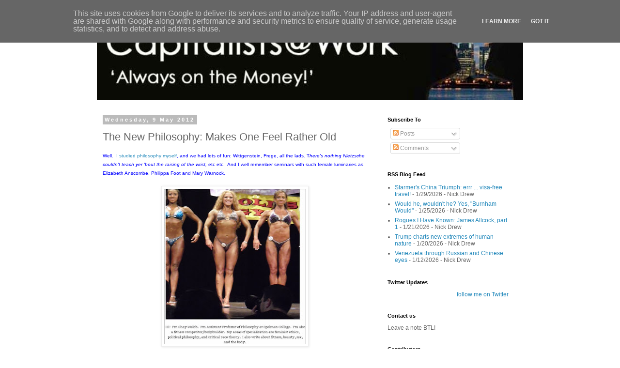

--- FILE ---
content_type: text/html; charset=UTF-8
request_url: http://www.cityunslicker.co.uk/2012/05/new-philosophy-makes-one-feel-rather.html
body_size: 14160
content:
<!DOCTYPE html>
<html class='v2' dir='ltr' lang='en-GB'>
<head>
<link href='https://www.blogger.com/static/v1/widgets/335934321-css_bundle_v2.css' rel='stylesheet' type='text/css'/>
<meta content='width=1100' name='viewport'/>
<meta content='text/html; charset=UTF-8' http-equiv='Content-Type'/>
<meta content='blogger' name='generator'/>
<link href='http://www.cityunslicker.co.uk/favicon.ico' rel='icon' type='image/x-icon'/>
<link href='http://www.cityunslicker.co.uk/2012/05/new-philosophy-makes-one-feel-rather.html' rel='canonical'/>
<link rel="alternate" type="application/atom+xml" title="Capitalists@Work - Atom" href="http://www.cityunslicker.co.uk/feeds/posts/default" />
<link rel="alternate" type="application/rss+xml" title="Capitalists@Work - RSS" href="http://www.cityunslicker.co.uk/feeds/posts/default?alt=rss" />
<link rel="service.post" type="application/atom+xml" title="Capitalists@Work - Atom" href="https://www.blogger.com/feeds/32841798/posts/default" />

<link rel="alternate" type="application/atom+xml" title="Capitalists@Work - Atom" href="http://www.cityunslicker.co.uk/feeds/8974521592539803700/comments/default" />
<!--Can't find substitution for tag [blog.ieCssRetrofitLinks]-->
<link href='https://blogger.googleusercontent.com/img/b/R29vZ2xl/AVvXsEi52XeIYtAqWRDlapz2sFnehQr5Lpyx6EesYPreWMbxigMaTxcWPOOvxMEdfXzvD_p8012XqZKrW3sPGN2EBAE40PttTUsX1SdFnPJ6YZQy0oBlV8BN0A-eAbiPad6xi36Cavyp/s320/Philosophy!.jpg' rel='image_src'/>
<meta content='http://www.cityunslicker.co.uk/2012/05/new-philosophy-makes-one-feel-rather.html' property='og:url'/>
<meta content='The New Philosophy: Makes One Feel Rather Old' property='og:title'/>
<meta content='A blog about: UK Business, UK Politics, Retail, Energy, Banking, Fiscal Policy, Budget, Industry, Humour' property='og:description'/>
<meta content='https://blogger.googleusercontent.com/img/b/R29vZ2xl/AVvXsEi52XeIYtAqWRDlapz2sFnehQr5Lpyx6EesYPreWMbxigMaTxcWPOOvxMEdfXzvD_p8012XqZKrW3sPGN2EBAE40PttTUsX1SdFnPJ6YZQy0oBlV8BN0A-eAbiPad6xi36Cavyp/w1200-h630-p-k-no-nu/Philosophy!.jpg' property='og:image'/>
<title>Capitalists@Work: The New Philosophy: Makes One Feel Rather Old</title>
<style id='page-skin-1' type='text/css'><!--
/*
-----------------------------------------------
Blogger Template Style
Name:     Simple
Designer: Blogger
URL:      www.blogger.com
----------------------------------------------- */
/* Content
----------------------------------------------- */
body {
font: normal normal 12px 'Trebuchet MS', Trebuchet, Verdana, sans-serif;
color: #666666;
background: #ffffff none repeat scroll top left;
padding: 0 0 0 0;
}
html body .region-inner {
min-width: 0;
max-width: 100%;
width: auto;
}
h2 {
font-size: 22px;
}
a:link {
text-decoration:none;
color: #2288bb;
}
a:visited {
text-decoration:none;
color: #888888;
}
a:hover {
text-decoration:underline;
color: #33aaff;
}
.body-fauxcolumn-outer .fauxcolumn-inner {
background: transparent none repeat scroll top left;
_background-image: none;
}
.body-fauxcolumn-outer .cap-top {
position: absolute;
z-index: 1;
height: 400px;
width: 100%;
}
.body-fauxcolumn-outer .cap-top .cap-left {
width: 100%;
background: transparent none repeat-x scroll top left;
_background-image: none;
}
.content-outer {
-moz-box-shadow: 0 0 0 rgba(0, 0, 0, .15);
-webkit-box-shadow: 0 0 0 rgba(0, 0, 0, .15);
-goog-ms-box-shadow: 0 0 0 #333333;
box-shadow: 0 0 0 rgba(0, 0, 0, .15);
margin-bottom: 1px;
}
.content-inner {
padding: 10px 40px;
}
.content-inner {
background-color: #ffffff;
}
/* Header
----------------------------------------------- */
.header-outer {
background: transparent none repeat-x scroll 0 -400px;
_background-image: none;
}
.Header h1 {
font: normal normal 40px 'Trebuchet MS',Trebuchet,Verdana,sans-serif;
color: #000000;
text-shadow: 0 0 0 rgba(0, 0, 0, .2);
}
.Header h1 a {
color: #000000;
}
.Header .description {
font-size: 18px;
color: #000000;
}
.header-inner .Header .titlewrapper {
padding: 22px 0;
}
.header-inner .Header .descriptionwrapper {
padding: 0 0;
}
/* Tabs
----------------------------------------------- */
.tabs-inner .section:first-child {
border-top: 0 solid #dddddd;
}
.tabs-inner .section:first-child ul {
margin-top: -1px;
border-top: 1px solid #dddddd;
border-left: 1px solid #dddddd;
border-right: 1px solid #dddddd;
}
.tabs-inner .widget ul {
background: transparent none repeat-x scroll 0 -800px;
_background-image: none;
border-bottom: 1px solid #dddddd;
margin-top: 0;
margin-left: -30px;
margin-right: -30px;
}
.tabs-inner .widget li a {
display: inline-block;
padding: .6em 1em;
font: normal normal 12px 'Trebuchet MS', Trebuchet, Verdana, sans-serif;
color: #000000;
border-left: 1px solid #ffffff;
border-right: 1px solid #dddddd;
}
.tabs-inner .widget li:first-child a {
border-left: none;
}
.tabs-inner .widget li.selected a, .tabs-inner .widget li a:hover {
color: #000000;
background-color: #eeeeee;
text-decoration: none;
}
/* Columns
----------------------------------------------- */
.main-outer {
border-top: 0 solid transparent;
}
.fauxcolumn-left-outer .fauxcolumn-inner {
border-right: 1px solid transparent;
}
.fauxcolumn-right-outer .fauxcolumn-inner {
border-left: 1px solid transparent;
}
/* Headings
----------------------------------------------- */
div.widget > h2,
div.widget h2.title {
margin: 0 0 1em 0;
font: normal bold 11px 'Trebuchet MS',Trebuchet,Verdana,sans-serif;
color: #000000;
}
/* Widgets
----------------------------------------------- */
.widget .zippy {
color: #999999;
text-shadow: 2px 2px 1px rgba(0, 0, 0, .1);
}
.widget .popular-posts ul {
list-style: none;
}
/* Posts
----------------------------------------------- */
h2.date-header {
font: normal bold 11px Arial, Tahoma, Helvetica, FreeSans, sans-serif;
}
.date-header span {
background-color: #bbbbbb;
color: #ffffff;
padding: 0.4em;
letter-spacing: 3px;
margin: inherit;
}
.main-inner {
padding-top: 35px;
padding-bottom: 65px;
}
.main-inner .column-center-inner {
padding: 0 0;
}
.main-inner .column-center-inner .section {
margin: 0 1em;
}
.post {
margin: 0 0 45px 0;
}
h3.post-title, .comments h4 {
font: normal normal 22px 'Trebuchet MS',Trebuchet,Verdana,sans-serif;
margin: .75em 0 0;
}
.post-body {
font-size: 110%;
line-height: 1.4;
position: relative;
}
.post-body img, .post-body .tr-caption-container, .Profile img, .Image img,
.BlogList .item-thumbnail img {
padding: 2px;
background: #ffffff;
border: 1px solid #eeeeee;
-moz-box-shadow: 1px 1px 5px rgba(0, 0, 0, .1);
-webkit-box-shadow: 1px 1px 5px rgba(0, 0, 0, .1);
box-shadow: 1px 1px 5px rgba(0, 0, 0, .1);
}
.post-body img, .post-body .tr-caption-container {
padding: 5px;
}
.post-body .tr-caption-container {
color: #666666;
}
.post-body .tr-caption-container img {
padding: 0;
background: transparent;
border: none;
-moz-box-shadow: 0 0 0 rgba(0, 0, 0, .1);
-webkit-box-shadow: 0 0 0 rgba(0, 0, 0, .1);
box-shadow: 0 0 0 rgba(0, 0, 0, .1);
}
.post-header {
margin: 0 0 1.5em;
line-height: 1.6;
font-size: 90%;
}
.post-footer {
margin: 20px -2px 0;
padding: 5px 10px;
color: #666666;
background-color: #eeeeee;
border-bottom: 1px solid #eeeeee;
line-height: 1.6;
font-size: 90%;
}
#comments .comment-author {
padding-top: 1.5em;
border-top: 1px solid transparent;
background-position: 0 1.5em;
}
#comments .comment-author:first-child {
padding-top: 0;
border-top: none;
}
.avatar-image-container {
margin: .2em 0 0;
}
#comments .avatar-image-container img {
border: 1px solid #eeeeee;
}
/* Comments
----------------------------------------------- */
.comments .comments-content .icon.blog-author {
background-repeat: no-repeat;
background-image: url([data-uri]);
}
.comments .comments-content .loadmore a {
border-top: 1px solid #999999;
border-bottom: 1px solid #999999;
}
.comments .comment-thread.inline-thread {
background-color: #eeeeee;
}
.comments .continue {
border-top: 2px solid #999999;
}
/* Accents
---------------------------------------------- */
.section-columns td.columns-cell {
border-left: 1px solid transparent;
}
.blog-pager {
background: transparent url(//www.blogblog.com/1kt/simple/paging_dot.png) repeat-x scroll top center;
}
.blog-pager-older-link, .home-link,
.blog-pager-newer-link {
background-color: #ffffff;
padding: 5px;
}
.footer-outer {
border-top: 1px dashed #bbbbbb;
}
/* Mobile
----------------------------------------------- */
body.mobile  {
background-size: auto;
}
.mobile .body-fauxcolumn-outer {
background: transparent none repeat scroll top left;
}
.mobile .body-fauxcolumn-outer .cap-top {
background-size: 100% auto;
}
.mobile .content-outer {
-webkit-box-shadow: 0 0 3px rgba(0, 0, 0, .15);
box-shadow: 0 0 3px rgba(0, 0, 0, .15);
}
.mobile .tabs-inner .widget ul {
margin-left: 0;
margin-right: 0;
}
.mobile .post {
margin: 0;
}
.mobile .main-inner .column-center-inner .section {
margin: 0;
}
.mobile .date-header span {
padding: 0.1em 10px;
margin: 0 -10px;
}
.mobile h3.post-title {
margin: 0;
}
.mobile .blog-pager {
background: transparent none no-repeat scroll top center;
}
.mobile .footer-outer {
border-top: none;
}
.mobile .main-inner, .mobile .footer-inner {
background-color: #ffffff;
}
.mobile-index-contents {
color: #666666;
}
.mobile-link-button {
background-color: #2288bb;
}
.mobile-link-button a:link, .mobile-link-button a:visited {
color: #ffffff;
}
.mobile .tabs-inner .section:first-child {
border-top: none;
}
.mobile .tabs-inner .PageList .widget-content {
background-color: #eeeeee;
color: #000000;
border-top: 1px solid #dddddd;
border-bottom: 1px solid #dddddd;
}
.mobile .tabs-inner .PageList .widget-content .pagelist-arrow {
border-left: 1px solid #dddddd;
}

--></style>
<style id='template-skin-1' type='text/css'><!--
body {
min-width: 960px;
}
.content-outer, .content-fauxcolumn-outer, .region-inner {
min-width: 960px;
max-width: 960px;
_width: 960px;
}
.main-inner .columns {
padding-left: 0;
padding-right: 310px;
}
.main-inner .fauxcolumn-center-outer {
left: 0;
right: 310px;
/* IE6 does not respect left and right together */
_width: expression(this.parentNode.offsetWidth -
parseInt("0") -
parseInt("310px") + 'px');
}
.main-inner .fauxcolumn-left-outer {
width: 0;
}
.main-inner .fauxcolumn-right-outer {
width: 310px;
}
.main-inner .column-left-outer {
width: 0;
right: 100%;
margin-left: -0;
}
.main-inner .column-right-outer {
width: 310px;
margin-right: -310px;
}
#layout {
min-width: 0;
}
#layout .content-outer {
min-width: 0;
width: 800px;
}
#layout .region-inner {
min-width: 0;
width: auto;
}
body#layout div.add_widget {
padding: 8px;
}
body#layout div.add_widget a {
margin-left: 32px;
}
--></style>
<link href='https://www.blogger.com/dyn-css/authorization.css?targetBlogID=32841798&amp;zx=40f6dd54-4000-41d4-ad9e-10357c8be70f' media='none' onload='if(media!=&#39;all&#39;)media=&#39;all&#39;' rel='stylesheet'/><noscript><link href='https://www.blogger.com/dyn-css/authorization.css?targetBlogID=32841798&amp;zx=40f6dd54-4000-41d4-ad9e-10357c8be70f' rel='stylesheet'/></noscript>
<meta name='google-adsense-platform-account' content='ca-host-pub-1556223355139109'/>
<meta name='google-adsense-platform-domain' content='blogspot.com'/>

<script type="text/javascript" language="javascript">
  // Supply ads personalization default for EEA readers
  // See https://www.blogger.com/go/adspersonalization
  adsbygoogle = window.adsbygoogle || [];
  if (typeof adsbygoogle.requestNonPersonalizedAds === 'undefined') {
    adsbygoogle.requestNonPersonalizedAds = 1;
  }
</script>


</head>
<body class='loading variant-simplysimple'>
<div class='navbar section' id='navbar' name='Navbar'><div class='widget Navbar' data-version='1' id='Navbar1'><script type="text/javascript">
    function setAttributeOnload(object, attribute, val) {
      if(window.addEventListener) {
        window.addEventListener('load',
          function(){ object[attribute] = val; }, false);
      } else {
        window.attachEvent('onload', function(){ object[attribute] = val; });
      }
    }
  </script>
<div id="navbar-iframe-container"></div>
<script type="text/javascript" src="https://apis.google.com/js/platform.js"></script>
<script type="text/javascript">
      gapi.load("gapi.iframes:gapi.iframes.style.bubble", function() {
        if (gapi.iframes && gapi.iframes.getContext) {
          gapi.iframes.getContext().openChild({
              url: 'https://www.blogger.com/navbar/32841798?po\x3d8974521592539803700\x26origin\x3dhttp://www.cityunslicker.co.uk',
              where: document.getElementById("navbar-iframe-container"),
              id: "navbar-iframe"
          });
        }
      });
    </script><script type="text/javascript">
(function() {
var script = document.createElement('script');
script.type = 'text/javascript';
script.src = '//pagead2.googlesyndication.com/pagead/js/google_top_exp.js';
var head = document.getElementsByTagName('head')[0];
if (head) {
head.appendChild(script);
}})();
</script>
</div></div>
<div class='body-fauxcolumns'>
<div class='fauxcolumn-outer body-fauxcolumn-outer'>
<div class='cap-top'>
<div class='cap-left'></div>
<div class='cap-right'></div>
</div>
<div class='fauxborder-left'>
<div class='fauxborder-right'></div>
<div class='fauxcolumn-inner'>
</div>
</div>
<div class='cap-bottom'>
<div class='cap-left'></div>
<div class='cap-right'></div>
</div>
</div>
</div>
<div class='content'>
<div class='content-fauxcolumns'>
<div class='fauxcolumn-outer content-fauxcolumn-outer'>
<div class='cap-top'>
<div class='cap-left'></div>
<div class='cap-right'></div>
</div>
<div class='fauxborder-left'>
<div class='fauxborder-right'></div>
<div class='fauxcolumn-inner'>
</div>
</div>
<div class='cap-bottom'>
<div class='cap-left'></div>
<div class='cap-right'></div>
</div>
</div>
</div>
<div class='content-outer'>
<div class='content-cap-top cap-top'>
<div class='cap-left'></div>
<div class='cap-right'></div>
</div>
<div class='fauxborder-left content-fauxborder-left'>
<div class='fauxborder-right content-fauxborder-right'></div>
<div class='content-inner'>
<header>
<div class='header-outer'>
<div class='header-cap-top cap-top'>
<div class='cap-left'></div>
<div class='cap-right'></div>
</div>
<div class='fauxborder-left header-fauxborder-left'>
<div class='fauxborder-right header-fauxborder-right'></div>
<div class='region-inner header-inner'>
<div class='header section' id='header' name='Header'><div class='widget Header' data-version='1' id='Header1'>
<div id='header-inner'>
<a href='http://www.cityunslicker.co.uk/' style='display: block'>
<img alt='Capitalists@Work' height='166px; ' id='Header1_headerimg' src='https://blogger.googleusercontent.com/img/b/R29vZ2xl/AVvXsEh21YoJzlazMNaz9OlC0hKleF93bMAIdPiVhDdaYLoB5vjQhMYMOU51rP3bl8SrLOQvStqTuBpGClHuSHxY4w4zuCUBBUMffsc8JLHVQPYdzpmJeOgurMhD6tBMpOg1kPknUbeI/s1600/Capitalists_at_Work_2.JPG' style='display: block' width='899px; '/>
</a>
</div>
</div></div>
</div>
</div>
<div class='header-cap-bottom cap-bottom'>
<div class='cap-left'></div>
<div class='cap-right'></div>
</div>
</div>
</header>
<div class='tabs-outer'>
<div class='tabs-cap-top cap-top'>
<div class='cap-left'></div>
<div class='cap-right'></div>
</div>
<div class='fauxborder-left tabs-fauxborder-left'>
<div class='fauxborder-right tabs-fauxborder-right'></div>
<div class='region-inner tabs-inner'>
<div class='tabs no-items section' id='crosscol' name='Cross-column'></div>
<div class='tabs no-items section' id='crosscol-overflow' name='Cross-Column 2'></div>
</div>
</div>
<div class='tabs-cap-bottom cap-bottom'>
<div class='cap-left'></div>
<div class='cap-right'></div>
</div>
</div>
<div class='main-outer'>
<div class='main-cap-top cap-top'>
<div class='cap-left'></div>
<div class='cap-right'></div>
</div>
<div class='fauxborder-left main-fauxborder-left'>
<div class='fauxborder-right main-fauxborder-right'></div>
<div class='region-inner main-inner'>
<div class='columns fauxcolumns'>
<div class='fauxcolumn-outer fauxcolumn-center-outer'>
<div class='cap-top'>
<div class='cap-left'></div>
<div class='cap-right'></div>
</div>
<div class='fauxborder-left'>
<div class='fauxborder-right'></div>
<div class='fauxcolumn-inner'>
</div>
</div>
<div class='cap-bottom'>
<div class='cap-left'></div>
<div class='cap-right'></div>
</div>
</div>
<div class='fauxcolumn-outer fauxcolumn-left-outer'>
<div class='cap-top'>
<div class='cap-left'></div>
<div class='cap-right'></div>
</div>
<div class='fauxborder-left'>
<div class='fauxborder-right'></div>
<div class='fauxcolumn-inner'>
</div>
</div>
<div class='cap-bottom'>
<div class='cap-left'></div>
<div class='cap-right'></div>
</div>
</div>
<div class='fauxcolumn-outer fauxcolumn-right-outer'>
<div class='cap-top'>
<div class='cap-left'></div>
<div class='cap-right'></div>
</div>
<div class='fauxborder-left'>
<div class='fauxborder-right'></div>
<div class='fauxcolumn-inner'>
</div>
</div>
<div class='cap-bottom'>
<div class='cap-left'></div>
<div class='cap-right'></div>
</div>
</div>
<!-- corrects IE6 width calculation -->
<div class='columns-inner'>
<div class='column-center-outer'>
<div class='column-center-inner'>
<div class='main section' id='main' name='Main'><div class='widget Blog' data-version='1' id='Blog1'>
<div class='blog-posts hfeed'>

          <div class="date-outer">
        
<h2 class='date-header'><span>Wednesday, 9 May 2012</span></h2>

          <div class="date-posts">
        
<div class='post-outer'>
<div class='post hentry uncustomized-post-template' itemprop='blogPost' itemscope='itemscope' itemtype='http://schema.org/BlogPosting'>
<meta content='https://blogger.googleusercontent.com/img/b/R29vZ2xl/AVvXsEi52XeIYtAqWRDlapz2sFnehQr5Lpyx6EesYPreWMbxigMaTxcWPOOvxMEdfXzvD_p8012XqZKrW3sPGN2EBAE40PttTUsX1SdFnPJ6YZQy0oBlV8BN0A-eAbiPad6xi36Cavyp/s320/Philosophy!.jpg' itemprop='image_url'/>
<meta content='32841798' itemprop='blogId'/>
<meta content='8974521592539803700' itemprop='postId'/>
<a name='8974521592539803700'></a>
<h3 class='post-title entry-title' itemprop='name'>
The New Philosophy: Makes One Feel Rather Old
</h3>
<div class='post-header'>
<div class='post-header-line-1'></div>
</div>
<div class='post-body entry-content' id='post-body-8974521592539803700' itemprop='description articleBody'>
<div class="separator" style="clear: both; text-align: center;">
</div>
<div style="color: blue; font-family: Verdana,sans-serif;">
<span style="font-size: x-small;">Well.&nbsp; <a href="http://cityunslicker.blogspot.com/2007/08/couldnt-make-it-up-part-94.html">I studied philosophy myself</a>, and we had lots of fun: Wittgenstein, Frege, all the lads. T<i>here's nothing Nietzsche couldn't teach yer 'bout the raising of the wrist,</i> etc etc.&nbsp; And I well remember seminars with such female luminaries as Elizabeth Anscombe, Philippa Foot and Mary Warnock.</span></div>
<div style="color: blue; font-family: Verdana,sans-serif;">
<span style="font-size: x-small;"><br /></span></div>
<div class="separator" style="clear: both; color: blue; font-family: Verdana,sans-serif; text-align: center;">
<span style="font-size: x-small;"><a href="https://blogger.googleusercontent.com/img/b/R29vZ2xl/AVvXsEi52XeIYtAqWRDlapz2sFnehQr5Lpyx6EesYPreWMbxigMaTxcWPOOvxMEdfXzvD_p8012XqZKrW3sPGN2EBAE40PttTUsX1SdFnPJ6YZQy0oBlV8BN0A-eAbiPad6xi36Cavyp/s1600/Philosophy!.jpg" imageanchor="1" style="margin-left: 1em; margin-right: 1em;"><img border="0" height="320" src="https://blogger.googleusercontent.com/img/b/R29vZ2xl/AVvXsEi52XeIYtAqWRDlapz2sFnehQr5Lpyx6EesYPreWMbxigMaTxcWPOOvxMEdfXzvD_p8012XqZKrW3sPGN2EBAE40PttTUsX1SdFnPJ6YZQy0oBlV8BN0A-eAbiPad6xi36Cavyp/s320/Philosophy!.jpg" width="292" /></a></span></div>
<div style="color: blue; font-family: Verdana,sans-serif;">
<span style="font-size: x-small;">But no-one quite like <a href="http://looksphilosophical.tumblr.com/">Shay Welch</a>.&nbsp;&nbsp;</span><br />
<br />
<span style="font-size: x-small;">No, they didn't make 'em like that in my day.</span></div>
<div style="color: blue; font-family: Verdana,sans-serif;">
<span style="font-size: x-small;"><br /></span></div>
<div style="color: blue; font-family: Verdana,sans-serif;">
<span style="font-size: x-small;"><b>ND </b></span></div>
<div style='clear: both;'></div>
</div>
<div class='post-footer'>
<div class='post-footer-line post-footer-line-1'>
<span class='post-author vcard'>
Posted by
<span class='fn' itemprop='author' itemscope='itemscope' itemtype='http://schema.org/Person'>
<meta content='https://www.blogger.com/profile/13670594203660051701' itemprop='url'/>
<a class='g-profile' href='https://www.blogger.com/profile/13670594203660051701' rel='author' title='author profile'>
<span itemprop='name'>Nick Drew</span>
</a>
</span>
</span>
<span class='post-timestamp'>
</span>
<span class='post-comment-link'>
</span>
<span class='post-icons'>
<span class='item-action'>
<a href='https://www.blogger.com/email-post/32841798/8974521592539803700' title='Email Post'>
<img alt='' class='icon-action' height='13' src='https://resources.blogblog.com/img/icon18_email.gif' width='18'/>
</a>
</span>
<span class='item-control blog-admin pid-394978622'>
<a href='https://www.blogger.com/post-edit.g?blogID=32841798&postID=8974521592539803700&from=pencil' title='Edit Post'>
<img alt='' class='icon-action' height='18' src='https://resources.blogblog.com/img/icon18_edit_allbkg.gif' width='18'/>
</a>
</span>
</span>
<div class='post-share-buttons goog-inline-block'>
<a class='goog-inline-block share-button sb-email' href='https://www.blogger.com/share-post.g?blogID=32841798&postID=8974521592539803700&target=email' target='_blank' title='Email This'><span class='share-button-link-text'>Email This</span></a><a class='goog-inline-block share-button sb-blog' href='https://www.blogger.com/share-post.g?blogID=32841798&postID=8974521592539803700&target=blog' onclick='window.open(this.href, "_blank", "height=270,width=475"); return false;' target='_blank' title='BlogThis!'><span class='share-button-link-text'>BlogThis!</span></a><a class='goog-inline-block share-button sb-twitter' href='https://www.blogger.com/share-post.g?blogID=32841798&postID=8974521592539803700&target=twitter' target='_blank' title='Share to X'><span class='share-button-link-text'>Share to X</span></a><a class='goog-inline-block share-button sb-facebook' href='https://www.blogger.com/share-post.g?blogID=32841798&postID=8974521592539803700&target=facebook' onclick='window.open(this.href, "_blank", "height=430,width=640"); return false;' target='_blank' title='Share to Facebook'><span class='share-button-link-text'>Share to Facebook</span></a><a class='goog-inline-block share-button sb-pinterest' href='https://www.blogger.com/share-post.g?blogID=32841798&postID=8974521592539803700&target=pinterest' target='_blank' title='Share to Pinterest'><span class='share-button-link-text'>Share to Pinterest</span></a>
</div>
</div>
<div class='post-footer-line post-footer-line-2'>
<span class='post-labels'>
Labels:
<a href='http://www.cityunslicker.co.uk/search/label/philosophy' rel='tag'>philosophy</a>
</span>
</div>
<div class='post-footer-line post-footer-line-3'>
<span class='post-location'>
</span>
</div>
</div>
</div>
<div class='comments' id='comments'>
<a name='comments'></a>
<h4>4 comments:</h4>
<div id='Blog1_comments-block-wrapper'>
<dl class='avatar-comment-indent' id='comments-block'>
<dt class='comment-author ' id='c2840537010355223169'>
<a name='c2840537010355223169'></a>
<div class="avatar-image-container avatar-stock"><span dir="ltr"><a href="https://www.blogger.com/profile/04630472344767113376" target="" rel="nofollow" onclick="" class="avatar-hovercard" id="av-2840537010355223169-04630472344767113376"><img src="//www.blogger.com/img/blogger_logo_round_35.png" width="35" height="35" alt="" title="Unknown">

</a></span></div>
<a href='https://www.blogger.com/profile/04630472344767113376' rel='nofollow'>Unknown</a>
said...
</dt>
<dd class='comment-body' id='Blog1_cmt-2840537010355223169'>
<p>
Well, very good post with informative information. I really appreciate the fact that you approach these topics from a stand point of knowledge and information. This is the first time, I visited at your site and became your fan. You are bookmarked. Please keep on posting.<br /><a href="http://www.usviptour.com" rel="nofollow">www.usviptour.com</a> | <br><br />
</p>
</dd>
<dd class='comment-footer'>
<span class='comment-timestamp'>
<a href='http://www.cityunslicker.co.uk/2012/05/new-philosophy-makes-one-feel-rather.html?showComment=1416812289084#c2840537010355223169' title='comment permalink'>
6:58 am
</a>
<span class='item-control blog-admin pid-1163567492'>
<a class='comment-delete' href='https://www.blogger.com/comment/delete/32841798/2840537010355223169' title='Delete Comment'>
<img src='https://resources.blogblog.com/img/icon_delete13.gif'/>
</a>
</span>
</span>
</dd>
<dt class='comment-author ' id='c6675814344837062051'>
<a name='c6675814344837062051'></a>
<div class="avatar-image-container avatar-stock"><span dir="ltr"><a href="https://www.blogger.com/profile/00464943331271940724" target="" rel="nofollow" onclick="" class="avatar-hovercard" id="av-6675814344837062051-00464943331271940724"><img src="//www.blogger.com/img/blogger_logo_round_35.png" width="35" height="35" alt="" title="Unknown">

</a></span></div>
<a href='https://www.blogger.com/profile/00464943331271940724' rel='nofollow'>Unknown</a>
said...
</dt>
<dd class='comment-body' id='Blog1_cmt-6675814344837062051'>
<p>
Thanks you for another great article. Where else could anyone get that kind of information in such a perfect way of writing? I have a presentation next week, and I am on the look for such information.<br /><a href="http://www.yonsetravel.com" rel="nofollow">www.yonsetravel.com </a> | <br><br />
</p>
</dd>
<dd class='comment-footer'>
<span class='comment-timestamp'>
<a href='http://www.cityunslicker.co.uk/2012/05/new-philosophy-makes-one-feel-rather.html?showComment=1417586258640#c6675814344837062051' title='comment permalink'>
5:57 am
</a>
<span class='item-control blog-admin pid-1056237685'>
<a class='comment-delete' href='https://www.blogger.com/comment/delete/32841798/6675814344837062051' title='Delete Comment'>
<img src='https://resources.blogblog.com/img/icon_delete13.gif'/>
</a>
</span>
</span>
</dd>
<dt class='comment-author ' id='c6340106431044070448'>
<a name='c6340106431044070448'></a>
<div class="avatar-image-container avatar-stock"><span dir="ltr"><a href="https://www.blogger.com/profile/10617807227780321131" target="" rel="nofollow" onclick="" class="avatar-hovercard" id="av-6340106431044070448-10617807227780321131"><img src="//www.blogger.com/img/blogger_logo_round_35.png" width="35" height="35" alt="" title="Unknown">

</a></span></div>
<a href='https://www.blogger.com/profile/10617807227780321131' rel='nofollow'>Unknown</a>
said...
</dt>
<dd class='comment-body' id='Blog1_cmt-6340106431044070448'>
<p>
Thank you so much! Really rich content and very useful information. I found my problem&#8217;s solution starting over here.<br /><a href="http://www.keywayspublishing.co.uk" rel="nofollow">www.keywayspublishing.co.uk</a> | <br><br />
</p>
</dd>
<dd class='comment-footer'>
<span class='comment-timestamp'>
<a href='http://www.cityunslicker.co.uk/2012/05/new-philosophy-makes-one-feel-rather.html?showComment=1418380479202#c6340106431044070448' title='comment permalink'>
10:34 am
</a>
<span class='item-control blog-admin pid-1438991013'>
<a class='comment-delete' href='https://www.blogger.com/comment/delete/32841798/6340106431044070448' title='Delete Comment'>
<img src='https://resources.blogblog.com/img/icon_delete13.gif'/>
</a>
</span>
</span>
</dd>
<dt class='comment-author ' id='c4588868359698947755'>
<a name='c4588868359698947755'></a>
<div class="avatar-image-container avatar-stock"><span dir="ltr"><a href="https://www.blogger.com/profile/12497751959517145634" target="" rel="nofollow" onclick="" class="avatar-hovercard" id="av-4588868359698947755-12497751959517145634"><img src="//www.blogger.com/img/blogger_logo_round_35.png" width="35" height="35" alt="" title="al3ab banat01">

</a></span></div>
<a href='https://www.blogger.com/profile/12497751959517145634' rel='nofollow'>al3ab banat01</a>
said...
</dt>
<dd class='comment-body' id='Blog1_cmt-4588868359698947755'>
<p>
نرحب بكم في موقعنا فهو يتضمن العاب بنات و العاب تلبيس وكذلك العاب طبخ زورونا الان واستمتعوا بآخر الالعاب 2017<br /><a href="http://al3ab-banat01.blogspot.com" rel="nofollow">العاب بنات - العاب تلبيس بنات ومكياج وطبخ</a>
</p>
</dd>
<dd class='comment-footer'>
<span class='comment-timestamp'>
<a href='http://www.cityunslicker.co.uk/2012/05/new-philosophy-makes-one-feel-rather.html?showComment=1473316521448#c4588868359698947755' title='comment permalink'>
7:35 am
</a>
<span class='item-control blog-admin pid-384714755'>
<a class='comment-delete' href='https://www.blogger.com/comment/delete/32841798/4588868359698947755' title='Delete Comment'>
<img src='https://resources.blogblog.com/img/icon_delete13.gif'/>
</a>
</span>
</span>
</dd>
</dl>
</div>
<p class='comment-footer'>
<a href='https://www.blogger.com/comment/fullpage/post/32841798/8974521592539803700' onclick='javascript:window.open(this.href, "bloggerPopup", "toolbar=0,location=0,statusbar=1,menubar=0,scrollbars=yes,width=640,height=500"); return false;'>Post a Comment</a>
</p>
</div>
</div>

        </div></div>
      
</div>
<div class='blog-pager' id='blog-pager'>
<span id='blog-pager-newer-link'>
<a class='blog-pager-newer-link' href='http://www.cityunslicker.co.uk/2012/05/queens-speech.html' id='Blog1_blog-pager-newer-link' title='Newer Post'>Newer Post</a>
</span>
<span id='blog-pager-older-link'>
<a class='blog-pager-older-link' href='http://www.cityunslicker.co.uk/2012/05/un-joli-divertissement-dedf.html' id='Blog1_blog-pager-older-link' title='Older Post'>Older Post</a>
</span>
<a class='home-link' href='http://www.cityunslicker.co.uk/'>Home</a>
</div>
<div class='clear'></div>
<div class='post-feeds'>
<div class='feed-links'>
Subscribe to:
<a class='feed-link' href='http://www.cityunslicker.co.uk/feeds/8974521592539803700/comments/default' target='_blank' type='application/atom+xml'>Post Comments (Atom)</a>
</div>
</div>
</div></div>
</div>
</div>
<div class='column-left-outer'>
<div class='column-left-inner'>
<aside>
</aside>
</div>
</div>
<div class='column-right-outer'>
<div class='column-right-inner'>
<aside>
<div class='sidebar section' id='sidebar-right-1'><div class='widget Subscribe' data-version='1' id='Subscribe2'>
<div style='white-space:nowrap'>
<h2 class='title'>Subscribe To</h2>
<div class='widget-content'>
<div class='subscribe-wrapper subscribe-type-POST'>
<div class='subscribe expanded subscribe-type-POST' id='SW_READER_LIST_Subscribe2POST' style='display:none;'>
<div class='top'>
<span class='inner' onclick='return(_SW_toggleReaderList(event, "Subscribe2POST"));'>
<img class='subscribe-dropdown-arrow' src='https://resources.blogblog.com/img/widgets/arrow_dropdown.gif'/>
<img align='absmiddle' alt='' border='0' class='feed-icon' src='https://resources.blogblog.com/img/icon_feed12.png'/>
Posts
</span>
<div class='feed-reader-links'>
<a class='feed-reader-link' href='https://www.netvibes.com/subscribe.php?url=http%3A%2F%2Fwww.cityunslicker.co.uk%2Ffeeds%2Fposts%2Fdefault' target='_blank'>
<img src='https://resources.blogblog.com/img/widgets/subscribe-netvibes.png'/>
</a>
<a class='feed-reader-link' href='https://add.my.yahoo.com/content?url=http%3A%2F%2Fwww.cityunslicker.co.uk%2Ffeeds%2Fposts%2Fdefault' target='_blank'>
<img src='https://resources.blogblog.com/img/widgets/subscribe-yahoo.png'/>
</a>
<a class='feed-reader-link' href='http://www.cityunslicker.co.uk/feeds/posts/default' target='_blank'>
<img align='absmiddle' class='feed-icon' src='https://resources.blogblog.com/img/icon_feed12.png'/>
                  Atom
                </a>
</div>
</div>
<div class='bottom'></div>
</div>
<div class='subscribe' id='SW_READER_LIST_CLOSED_Subscribe2POST' onclick='return(_SW_toggleReaderList(event, "Subscribe2POST"));'>
<div class='top'>
<span class='inner'>
<img class='subscribe-dropdown-arrow' src='https://resources.blogblog.com/img/widgets/arrow_dropdown.gif'/>
<span onclick='return(_SW_toggleReaderList(event, "Subscribe2POST"));'>
<img align='absmiddle' alt='' border='0' class='feed-icon' src='https://resources.blogblog.com/img/icon_feed12.png'/>
Posts
</span>
</span>
</div>
<div class='bottom'></div>
</div>
</div>
<div class='subscribe-wrapper subscribe-type-PER_POST'>
<div class='subscribe expanded subscribe-type-PER_POST' id='SW_READER_LIST_Subscribe2PER_POST' style='display:none;'>
<div class='top'>
<span class='inner' onclick='return(_SW_toggleReaderList(event, "Subscribe2PER_POST"));'>
<img class='subscribe-dropdown-arrow' src='https://resources.blogblog.com/img/widgets/arrow_dropdown.gif'/>
<img align='absmiddle' alt='' border='0' class='feed-icon' src='https://resources.blogblog.com/img/icon_feed12.png'/>
Comments
</span>
<div class='feed-reader-links'>
<a class='feed-reader-link' href='https://www.netvibes.com/subscribe.php?url=http%3A%2F%2Fwww.cityunslicker.co.uk%2Ffeeds%2F8974521592539803700%2Fcomments%2Fdefault' target='_blank'>
<img src='https://resources.blogblog.com/img/widgets/subscribe-netvibes.png'/>
</a>
<a class='feed-reader-link' href='https://add.my.yahoo.com/content?url=http%3A%2F%2Fwww.cityunslicker.co.uk%2Ffeeds%2F8974521592539803700%2Fcomments%2Fdefault' target='_blank'>
<img src='https://resources.blogblog.com/img/widgets/subscribe-yahoo.png'/>
</a>
<a class='feed-reader-link' href='http://www.cityunslicker.co.uk/feeds/8974521592539803700/comments/default' target='_blank'>
<img align='absmiddle' class='feed-icon' src='https://resources.blogblog.com/img/icon_feed12.png'/>
                  Atom
                </a>
</div>
</div>
<div class='bottom'></div>
</div>
<div class='subscribe' id='SW_READER_LIST_CLOSED_Subscribe2PER_POST' onclick='return(_SW_toggleReaderList(event, "Subscribe2PER_POST"));'>
<div class='top'>
<span class='inner'>
<img class='subscribe-dropdown-arrow' src='https://resources.blogblog.com/img/widgets/arrow_dropdown.gif'/>
<span onclick='return(_SW_toggleReaderList(event, "Subscribe2PER_POST"));'>
<img align='absmiddle' alt='' border='0' class='feed-icon' src='https://resources.blogblog.com/img/icon_feed12.png'/>
Comments
</span>
</span>
</div>
<div class='bottom'></div>
</div>
</div>
<div style='clear:both'></div>
</div>
</div>
<div class='clear'></div>
</div><div class='widget Feed' data-version='1' id='Feed1'>
<h2>RSS Blog Feed</h2>
<div class='widget-content' id='Feed1_feedItemListDisplay'>
<span style='filter: alpha(25); opacity: 0.25;'>
<a href='http://feeds.feedburner.com/CapitalistsWork'>Loading...</a>
</span>
</div>
<div class='clear'></div>
</div><div class='widget HTML' data-version='1' id='HTML9'>
<h2 class='title'>Twitter Updates</h2>
<div class='widget-content'>
<div id="twitter_div">
<h2 style="display:none;" class="sidebar-title">Twitter Updates</h2>
<ul id="twitter_update_list"></ul>
<a id="twitter-link" style="display:block;text-align:right;" href="http://twitter.com/Cityunslicker">follow me on Twitter</a>
</div>
<script src="http://twitter.com/javascripts/blogger.js" type="text/javascript"></script>
<script src="http://twitter.com/statuses/user_timeline/Cityunslicker.json?callback=twitterCallback2&amp;count=5" type="text/javascript"></script>
</div>
<div class='clear'></div>
</div><div class='widget Text' data-version='1' id='Text1'>
<h2 class='title'>Contact us</h2>
<div class='widget-content'>
Leave a note BTL!
</div>
<div class='clear'></div>
</div><div class='widget Profile' data-version='1' id='Profile1'>
<h2>Contributors</h2>
<div class='widget-content'>
<ul>
<li><a class='profile-name-link g-profile' href='https://www.blogger.com/profile/14861116614665461655' style='background-image: url(//www.blogger.com/img/logo-16.png);'>Bill Quango MP</a></li>
<li><a class='profile-name-link g-profile' href='https://www.blogger.com/profile/15929544047783163175' style='background-image: url(//www.blogger.com/img/logo-16.png);'>CityUnslicker</a></li>
<li><a class='profile-name-link g-profile' href='https://www.blogger.com/profile/13670594203660051701' style='background-image: url(//www.blogger.com/img/logo-16.png);'>Nick Drew</a></li>
</ul>
<div class='clear'></div>
</div>
</div><div class='widget LinkList' data-version='1' id='LinkList1'>
<h2>Links</h2>
<div class='widget-content'>
<ul>
<li><a href='http://adamsmith.org/blog/'>ASI Blog</a></li>
<li><a href='http://broadoakblog.blogspot.co.uk/'>Bearwatch</a></li>
<li><a href='http://www.conservativehome.com/'>Conservative Home</a></li>
<li><a href='http://flipchartfairytales.wordpress.com/'>FlipChartFairyTales</a></li>
<li><a href='http://www.order-order.com/'>Guido Fawkes</a></li>
<li><a href='http://www.investortrader.co.uk/'>Investor Trader</a></li>
<li><a href='http://www.nourishingobscurity.blogspot.com/'>James Higham</a></li>
<li><a href='http://labourandcapital.blogspot.com/'>Labour and Capital</a></li>
<li><a href='http://lilith-stuff.blogspot.com/'>Lilith Stuff</a></li>
<li><a href='http://markwadsworth.blogspot.com/'>Mark Wadsworth</a></li>
<li><a href='http://ww.politicalbetting.com/'>Political Betting</a></li>
<li><a href='http://raedwald.blogspot.com/'>Raedwald</a></li>
<li><a href='http://richardelliot.blogspot.com/'>Richard Elliot</a></li>
<li><a href='http://stumblingandmumbling.typepad.com/'>Stumbling and Mumbling</a></li>
<li><a href='http://thelastofthefew.blogspot.com/'>Theo Spark</a></li>
</ul>
<div class='clear'></div>
</div>
</div><div class='widget BlogArchive' data-version='1' id='BlogArchive1'>
<h2>Blog Archive</h2>
<div class='widget-content'>
<div id='ArchiveList'>
<div id='BlogArchive1_ArchiveList'>
<ul class='flat'>
<li class='archivedate'>
<a href='http://www.cityunslicker.co.uk/2026/01/'>January 2026</a> (7)
      </li>
<li class='archivedate'>
<a href='http://www.cityunslicker.co.uk/2025/12/'>December 2025</a> (7)
      </li>
<li class='archivedate'>
<a href='http://www.cityunslicker.co.uk/2025/11/'>November 2025</a> (10)
      </li>
<li class='archivedate'>
<a href='http://www.cityunslicker.co.uk/2025/10/'>October 2025</a> (6)
      </li>
<li class='archivedate'>
<a href='http://www.cityunslicker.co.uk/2025/09/'>September 2025</a> (12)
      </li>
<li class='archivedate'>
<a href='http://www.cityunslicker.co.uk/2025/08/'>August 2025</a> (6)
      </li>
<li class='archivedate'>
<a href='http://www.cityunslicker.co.uk/2025/07/'>July 2025</a> (10)
      </li>
<li class='archivedate'>
<a href='http://www.cityunslicker.co.uk/2025/06/'>June 2025</a> (13)
      </li>
<li class='archivedate'>
<a href='http://www.cityunslicker.co.uk/2025/05/'>May 2025</a> (7)
      </li>
<li class='archivedate'>
<a href='http://www.cityunslicker.co.uk/2025/04/'>April 2025</a> (15)
      </li>
<li class='archivedate'>
<a href='http://www.cityunslicker.co.uk/2025/03/'>March 2025</a> (11)
      </li>
<li class='archivedate'>
<a href='http://www.cityunslicker.co.uk/2025/02/'>February 2025</a> (8)
      </li>
<li class='archivedate'>
<a href='http://www.cityunslicker.co.uk/2025/01/'>January 2025</a> (12)
      </li>
<li class='archivedate'>
<a href='http://www.cityunslicker.co.uk/2024/12/'>December 2024</a> (11)
      </li>
<li class='archivedate'>
<a href='http://www.cityunslicker.co.uk/2024/11/'>November 2024</a> (9)
      </li>
<li class='archivedate'>
<a href='http://www.cityunslicker.co.uk/2024/10/'>October 2024</a> (14)
      </li>
<li class='archivedate'>
<a href='http://www.cityunslicker.co.uk/2024/09/'>September 2024</a> (9)
      </li>
<li class='archivedate'>
<a href='http://www.cityunslicker.co.uk/2024/08/'>August 2024</a> (8)
      </li>
<li class='archivedate'>
<a href='http://www.cityunslicker.co.uk/2024/07/'>July 2024</a> (14)
      </li>
<li class='archivedate'>
<a href='http://www.cityunslicker.co.uk/2024/06/'>June 2024</a> (7)
      </li>
<li class='archivedate'>
<a href='http://www.cityunslicker.co.uk/2024/05/'>May 2024</a> (7)
      </li>
<li class='archivedate'>
<a href='http://www.cityunslicker.co.uk/2024/04/'>April 2024</a> (7)
      </li>
<li class='archivedate'>
<a href='http://www.cityunslicker.co.uk/2024/03/'>March 2024</a> (8)
      </li>
<li class='archivedate'>
<a href='http://www.cityunslicker.co.uk/2024/02/'>February 2024</a> (6)
      </li>
<li class='archivedate'>
<a href='http://www.cityunslicker.co.uk/2024/01/'>January 2024</a> (5)
      </li>
<li class='archivedate'>
<a href='http://www.cityunslicker.co.uk/2023/12/'>December 2023</a> (6)
      </li>
<li class='archivedate'>
<a href='http://www.cityunslicker.co.uk/2023/11/'>November 2023</a> (8)
      </li>
<li class='archivedate'>
<a href='http://www.cityunslicker.co.uk/2023/10/'>October 2023</a> (7)
      </li>
<li class='archivedate'>
<a href='http://www.cityunslicker.co.uk/2023/09/'>September 2023</a> (6)
      </li>
<li class='archivedate'>
<a href='http://www.cityunslicker.co.uk/2023/08/'>August 2023</a> (5)
      </li>
<li class='archivedate'>
<a href='http://www.cityunslicker.co.uk/2023/07/'>July 2023</a> (6)
      </li>
<li class='archivedate'>
<a href='http://www.cityunslicker.co.uk/2023/06/'>June 2023</a> (7)
      </li>
<li class='archivedate'>
<a href='http://www.cityunslicker.co.uk/2023/05/'>May 2023</a> (7)
      </li>
<li class='archivedate'>
<a href='http://www.cityunslicker.co.uk/2023/04/'>April 2023</a> (6)
      </li>
<li class='archivedate'>
<a href='http://www.cityunslicker.co.uk/2023/03/'>March 2023</a> (10)
      </li>
<li class='archivedate'>
<a href='http://www.cityunslicker.co.uk/2023/02/'>February 2023</a> (7)
      </li>
<li class='archivedate'>
<a href='http://www.cityunslicker.co.uk/2023/01/'>January 2023</a> (9)
      </li>
<li class='archivedate'>
<a href='http://www.cityunslicker.co.uk/2022/12/'>December 2022</a> (12)
      </li>
<li class='archivedate'>
<a href='http://www.cityunslicker.co.uk/2022/11/'>November 2022</a> (11)
      </li>
<li class='archivedate'>
<a href='http://www.cityunslicker.co.uk/2022/10/'>October 2022</a> (12)
      </li>
<li class='archivedate'>
<a href='http://www.cityunslicker.co.uk/2022/09/'>September 2022</a> (13)
      </li>
<li class='archivedate'>
<a href='http://www.cityunslicker.co.uk/2022/08/'>August 2022</a> (10)
      </li>
<li class='archivedate'>
<a href='http://www.cityunslicker.co.uk/2022/07/'>July 2022</a> (12)
      </li>
<li class='archivedate'>
<a href='http://www.cityunslicker.co.uk/2022/06/'>June 2022</a> (13)
      </li>
<li class='archivedate'>
<a href='http://www.cityunslicker.co.uk/2022/05/'>May 2022</a> (15)
      </li>
<li class='archivedate'>
<a href='http://www.cityunslicker.co.uk/2022/04/'>April 2022</a> (11)
      </li>
<li class='archivedate'>
<a href='http://www.cityunslicker.co.uk/2022/03/'>March 2022</a> (14)
      </li>
<li class='archivedate'>
<a href='http://www.cityunslicker.co.uk/2022/02/'>February 2022</a> (10)
      </li>
<li class='archivedate'>
<a href='http://www.cityunslicker.co.uk/2022/01/'>January 2022</a> (9)
      </li>
<li class='archivedate'>
<a href='http://www.cityunslicker.co.uk/2021/12/'>December 2021</a> (14)
      </li>
<li class='archivedate'>
<a href='http://www.cityunslicker.co.uk/2021/11/'>November 2021</a> (11)
      </li>
<li class='archivedate'>
<a href='http://www.cityunslicker.co.uk/2021/10/'>October 2021</a> (12)
      </li>
<li class='archivedate'>
<a href='http://www.cityunslicker.co.uk/2021/09/'>September 2021</a> (11)
      </li>
<li class='archivedate'>
<a href='http://www.cityunslicker.co.uk/2021/08/'>August 2021</a> (13)
      </li>
<li class='archivedate'>
<a href='http://www.cityunslicker.co.uk/2021/07/'>July 2021</a> (12)
      </li>
<li class='archivedate'>
<a href='http://www.cityunslicker.co.uk/2021/06/'>June 2021</a> (15)
      </li>
<li class='archivedate'>
<a href='http://www.cityunslicker.co.uk/2021/05/'>May 2021</a> (13)
      </li>
<li class='archivedate'>
<a href='http://www.cityunslicker.co.uk/2021/04/'>April 2021</a> (14)
      </li>
<li class='archivedate'>
<a href='http://www.cityunslicker.co.uk/2021/03/'>March 2021</a> (16)
      </li>
<li class='archivedate'>
<a href='http://www.cityunslicker.co.uk/2021/02/'>February 2021</a> (16)
      </li>
<li class='archivedate'>
<a href='http://www.cityunslicker.co.uk/2021/01/'>January 2021</a> (18)
      </li>
<li class='archivedate'>
<a href='http://www.cityunslicker.co.uk/2020/12/'>December 2020</a> (16)
      </li>
<li class='archivedate'>
<a href='http://www.cityunslicker.co.uk/2020/11/'>November 2020</a> (17)
      </li>
<li class='archivedate'>
<a href='http://www.cityunslicker.co.uk/2020/10/'>October 2020</a> (18)
      </li>
<li class='archivedate'>
<a href='http://www.cityunslicker.co.uk/2020/09/'>September 2020</a> (17)
      </li>
<li class='archivedate'>
<a href='http://www.cityunslicker.co.uk/2020/08/'>August 2020</a> (20)
      </li>
<li class='archivedate'>
<a href='http://www.cityunslicker.co.uk/2020/07/'>July 2020</a> (18)
      </li>
<li class='archivedate'>
<a href='http://www.cityunslicker.co.uk/2020/06/'>June 2020</a> (18)
      </li>
<li class='archivedate'>
<a href='http://www.cityunslicker.co.uk/2020/05/'>May 2020</a> (17)
      </li>
<li class='archivedate'>
<a href='http://www.cityunslicker.co.uk/2020/04/'>April 2020</a> (16)
      </li>
<li class='archivedate'>
<a href='http://www.cityunslicker.co.uk/2020/03/'>March 2020</a> (15)
      </li>
<li class='archivedate'>
<a href='http://www.cityunslicker.co.uk/2020/02/'>February 2020</a> (11)
      </li>
<li class='archivedate'>
<a href='http://www.cityunslicker.co.uk/2020/01/'>January 2020</a> (17)
      </li>
<li class='archivedate'>
<a href='http://www.cityunslicker.co.uk/2019/12/'>December 2019</a> (13)
      </li>
<li class='archivedate'>
<a href='http://www.cityunslicker.co.uk/2019/11/'>November 2019</a> (16)
      </li>
<li class='archivedate'>
<a href='http://www.cityunslicker.co.uk/2019/10/'>October 2019</a> (15)
      </li>
<li class='archivedate'>
<a href='http://www.cityunslicker.co.uk/2019/09/'>September 2019</a> (16)
      </li>
<li class='archivedate'>
<a href='http://www.cityunslicker.co.uk/2019/08/'>August 2019</a> (17)
      </li>
<li class='archivedate'>
<a href='http://www.cityunslicker.co.uk/2019/07/'>July 2019</a> (19)
      </li>
<li class='archivedate'>
<a href='http://www.cityunslicker.co.uk/2019/06/'>June 2019</a> (16)
      </li>
<li class='archivedate'>
<a href='http://www.cityunslicker.co.uk/2019/05/'>May 2019</a> (19)
      </li>
<li class='archivedate'>
<a href='http://www.cityunslicker.co.uk/2019/04/'>April 2019</a> (18)
      </li>
<li class='archivedate'>
<a href='http://www.cityunslicker.co.uk/2019/03/'>March 2019</a> (21)
      </li>
<li class='archivedate'>
<a href='http://www.cityunslicker.co.uk/2019/02/'>February 2019</a> (13)
      </li>
<li class='archivedate'>
<a href='http://www.cityunslicker.co.uk/2019/01/'>January 2019</a> (17)
      </li>
<li class='archivedate'>
<a href='http://www.cityunslicker.co.uk/2018/12/'>December 2018</a> (17)
      </li>
<li class='archivedate'>
<a href='http://www.cityunslicker.co.uk/2018/11/'>November 2018</a> (22)
      </li>
<li class='archivedate'>
<a href='http://www.cityunslicker.co.uk/2018/10/'>October 2018</a> (18)
      </li>
<li class='archivedate'>
<a href='http://www.cityunslicker.co.uk/2018/09/'>September 2018</a> (17)
      </li>
<li class='archivedate'>
<a href='http://www.cityunslicker.co.uk/2018/08/'>August 2018</a> (21)
      </li>
<li class='archivedate'>
<a href='http://www.cityunslicker.co.uk/2018/07/'>July 2018</a> (15)
      </li>
<li class='archivedate'>
<a href='http://www.cityunslicker.co.uk/2018/06/'>June 2018</a> (16)
      </li>
<li class='archivedate'>
<a href='http://www.cityunslicker.co.uk/2018/05/'>May 2018</a> (18)
      </li>
<li class='archivedate'>
<a href='http://www.cityunslicker.co.uk/2018/04/'>April 2018</a> (19)
      </li>
<li class='archivedate'>
<a href='http://www.cityunslicker.co.uk/2018/03/'>March 2018</a> (20)
      </li>
<li class='archivedate'>
<a href='http://www.cityunslicker.co.uk/2018/02/'>February 2018</a> (14)
      </li>
<li class='archivedate'>
<a href='http://www.cityunslicker.co.uk/2018/01/'>January 2018</a> (17)
      </li>
<li class='archivedate'>
<a href='http://www.cityunslicker.co.uk/2017/12/'>December 2017</a> (17)
      </li>
<li class='archivedate'>
<a href='http://www.cityunslicker.co.uk/2017/11/'>November 2017</a> (22)
      </li>
<li class='archivedate'>
<a href='http://www.cityunslicker.co.uk/2017/10/'>October 2017</a> (20)
      </li>
<li class='archivedate'>
<a href='http://www.cityunslicker.co.uk/2017/09/'>September 2017</a> (21)
      </li>
<li class='archivedate'>
<a href='http://www.cityunslicker.co.uk/2017/08/'>August 2017</a> (17)
      </li>
<li class='archivedate'>
<a href='http://www.cityunslicker.co.uk/2017/07/'>July 2017</a> (19)
      </li>
<li class='archivedate'>
<a href='http://www.cityunslicker.co.uk/2017/06/'>June 2017</a> (23)
      </li>
<li class='archivedate'>
<a href='http://www.cityunslicker.co.uk/2017/05/'>May 2017</a> (21)
      </li>
<li class='archivedate'>
<a href='http://www.cityunslicker.co.uk/2017/04/'>April 2017</a> (22)
      </li>
<li class='archivedate'>
<a href='http://www.cityunslicker.co.uk/2017/03/'>March 2017</a> (24)
      </li>
<li class='archivedate'>
<a href='http://www.cityunslicker.co.uk/2017/02/'>February 2017</a> (17)
      </li>
<li class='archivedate'>
<a href='http://www.cityunslicker.co.uk/2017/01/'>January 2017</a> (22)
      </li>
<li class='archivedate'>
<a href='http://www.cityunslicker.co.uk/2016/12/'>December 2016</a> (22)
      </li>
<li class='archivedate'>
<a href='http://www.cityunslicker.co.uk/2016/11/'>November 2016</a> (23)
      </li>
<li class='archivedate'>
<a href='http://www.cityunslicker.co.uk/2016/10/'>October 2016</a> (19)
      </li>
<li class='archivedate'>
<a href='http://www.cityunslicker.co.uk/2016/09/'>September 2016</a> (22)
      </li>
<li class='archivedate'>
<a href='http://www.cityunslicker.co.uk/2016/08/'>August 2016</a> (20)
      </li>
<li class='archivedate'>
<a href='http://www.cityunslicker.co.uk/2016/07/'>July 2016</a> (19)
      </li>
<li class='archivedate'>
<a href='http://www.cityunslicker.co.uk/2016/06/'>June 2016</a> (19)
      </li>
<li class='archivedate'>
<a href='http://www.cityunslicker.co.uk/2016/05/'>May 2016</a> (20)
      </li>
<li class='archivedate'>
<a href='http://www.cityunslicker.co.uk/2016/04/'>April 2016</a> (17)
      </li>
<li class='archivedate'>
<a href='http://www.cityunslicker.co.uk/2016/03/'>March 2016</a> (22)
      </li>
<li class='archivedate'>
<a href='http://www.cityunslicker.co.uk/2016/02/'>February 2016</a> (23)
      </li>
<li class='archivedate'>
<a href='http://www.cityunslicker.co.uk/2016/01/'>January 2016</a> (20)
      </li>
<li class='archivedate'>
<a href='http://www.cityunslicker.co.uk/2015/12/'>December 2015</a> (18)
      </li>
<li class='archivedate'>
<a href='http://www.cityunslicker.co.uk/2015/11/'>November 2015</a> (21)
      </li>
<li class='archivedate'>
<a href='http://www.cityunslicker.co.uk/2015/10/'>October 2015</a> (24)
      </li>
<li class='archivedate'>
<a href='http://www.cityunslicker.co.uk/2015/09/'>September 2015</a> (24)
      </li>
<li class='archivedate'>
<a href='http://www.cityunslicker.co.uk/2015/08/'>August 2015</a> (20)
      </li>
<li class='archivedate'>
<a href='http://www.cityunslicker.co.uk/2015/07/'>July 2015</a> (30)
      </li>
<li class='archivedate'>
<a href='http://www.cityunslicker.co.uk/2015/06/'>June 2015</a> (27)
      </li>
<li class='archivedate'>
<a href='http://www.cityunslicker.co.uk/2015/05/'>May 2015</a> (26)
      </li>
<li class='archivedate'>
<a href='http://www.cityunslicker.co.uk/2015/04/'>April 2015</a> (27)
      </li>
<li class='archivedate'>
<a href='http://www.cityunslicker.co.uk/2015/03/'>March 2015</a> (37)
      </li>
<li class='archivedate'>
<a href='http://www.cityunslicker.co.uk/2015/02/'>February 2015</a> (30)
      </li>
<li class='archivedate'>
<a href='http://www.cityunslicker.co.uk/2015/01/'>January 2015</a> (32)
      </li>
<li class='archivedate'>
<a href='http://www.cityunslicker.co.uk/2014/12/'>December 2014</a> (26)
      </li>
<li class='archivedate'>
<a href='http://www.cityunslicker.co.uk/2014/11/'>November 2014</a> (26)
      </li>
<li class='archivedate'>
<a href='http://www.cityunslicker.co.uk/2014/10/'>October 2014</a> (28)
      </li>
<li class='archivedate'>
<a href='http://www.cityunslicker.co.uk/2014/09/'>September 2014</a> (30)
      </li>
<li class='archivedate'>
<a href='http://www.cityunslicker.co.uk/2014/08/'>August 2014</a> (20)
      </li>
<li class='archivedate'>
<a href='http://www.cityunslicker.co.uk/2014/07/'>July 2014</a> (24)
      </li>
<li class='archivedate'>
<a href='http://www.cityunslicker.co.uk/2014/06/'>June 2014</a> (29)
      </li>
<li class='archivedate'>
<a href='http://www.cityunslicker.co.uk/2014/05/'>May 2014</a> (32)
      </li>
<li class='archivedate'>
<a href='http://www.cityunslicker.co.uk/2014/04/'>April 2014</a> (22)
      </li>
<li class='archivedate'>
<a href='http://www.cityunslicker.co.uk/2014/03/'>March 2014</a> (28)
      </li>
<li class='archivedate'>
<a href='http://www.cityunslicker.co.uk/2014/02/'>February 2014</a> (21)
      </li>
<li class='archivedate'>
<a href='http://www.cityunslicker.co.uk/2014/01/'>January 2014</a> (26)
      </li>
<li class='archivedate'>
<a href='http://www.cityunslicker.co.uk/2013/12/'>December 2013</a> (25)
      </li>
<li class='archivedate'>
<a href='http://www.cityunslicker.co.uk/2013/11/'>November 2013</a> (26)
      </li>
<li class='archivedate'>
<a href='http://www.cityunslicker.co.uk/2013/10/'>October 2013</a> (33)
      </li>
<li class='archivedate'>
<a href='http://www.cityunslicker.co.uk/2013/09/'>September 2013</a> (31)
      </li>
<li class='archivedate'>
<a href='http://www.cityunslicker.co.uk/2013/08/'>August 2013</a> (13)
      </li>
<li class='archivedate'>
<a href='http://www.cityunslicker.co.uk/2013/07/'>July 2013</a> (28)
      </li>
<li class='archivedate'>
<a href='http://www.cityunslicker.co.uk/2013/06/'>June 2013</a> (29)
      </li>
<li class='archivedate'>
<a href='http://www.cityunslicker.co.uk/2013/05/'>May 2013</a> (27)
      </li>
<li class='archivedate'>
<a href='http://www.cityunslicker.co.uk/2013/04/'>April 2013</a> (30)
      </li>
<li class='archivedate'>
<a href='http://www.cityunslicker.co.uk/2013/03/'>March 2013</a> (31)
      </li>
<li class='archivedate'>
<a href='http://www.cityunslicker.co.uk/2013/02/'>February 2013</a> (29)
      </li>
<li class='archivedate'>
<a href='http://www.cityunslicker.co.uk/2013/01/'>January 2013</a> (32)
      </li>
<li class='archivedate'>
<a href='http://www.cityunslicker.co.uk/2012/12/'>December 2012</a> (27)
      </li>
<li class='archivedate'>
<a href='http://www.cityunslicker.co.uk/2012/11/'>November 2012</a> (31)
      </li>
<li class='archivedate'>
<a href='http://www.cityunslicker.co.uk/2012/10/'>October 2012</a> (32)
      </li>
<li class='archivedate'>
<a href='http://www.cityunslicker.co.uk/2012/09/'>September 2012</a> (28)
      </li>
<li class='archivedate'>
<a href='http://www.cityunslicker.co.uk/2012/08/'>August 2012</a> (31)
      </li>
<li class='archivedate'>
<a href='http://www.cityunslicker.co.uk/2012/07/'>July 2012</a> (29)
      </li>
<li class='archivedate'>
<a href='http://www.cityunslicker.co.uk/2012/06/'>June 2012</a> (33)
      </li>
<li class='archivedate'>
<a href='http://www.cityunslicker.co.uk/2012/05/'>May 2012</a> (36)
      </li>
<li class='archivedate'>
<a href='http://www.cityunslicker.co.uk/2012/04/'>April 2012</a> (36)
      </li>
<li class='archivedate'>
<a href='http://www.cityunslicker.co.uk/2012/03/'>March 2012</a> (36)
      </li>
<li class='archivedate'>
<a href='http://www.cityunslicker.co.uk/2012/02/'>February 2012</a> (32)
      </li>
<li class='archivedate'>
<a href='http://www.cityunslicker.co.uk/2012/01/'>January 2012</a> (36)
      </li>
<li class='archivedate'>
<a href='http://www.cityunslicker.co.uk/2011/12/'>December 2011</a> (42)
      </li>
<li class='archivedate'>
<a href='http://www.cityunslicker.co.uk/2011/11/'>November 2011</a> (41)
      </li>
<li class='archivedate'>
<a href='http://www.cityunslicker.co.uk/2011/10/'>October 2011</a> (32)
      </li>
<li class='archivedate'>
<a href='http://www.cityunslicker.co.uk/2011/09/'>September 2011</a> (36)
      </li>
<li class='archivedate'>
<a href='http://www.cityunslicker.co.uk/2011/08/'>August 2011</a> (39)
      </li>
<li class='archivedate'>
<a href='http://www.cityunslicker.co.uk/2011/07/'>July 2011</a> (31)
      </li>
<li class='archivedate'>
<a href='http://www.cityunslicker.co.uk/2011/06/'>June 2011</a> (38)
      </li>
<li class='archivedate'>
<a href='http://www.cityunslicker.co.uk/2011/05/'>May 2011</a> (38)
      </li>
<li class='archivedate'>
<a href='http://www.cityunslicker.co.uk/2011/04/'>April 2011</a> (34)
      </li>
<li class='archivedate'>
<a href='http://www.cityunslicker.co.uk/2011/03/'>March 2011</a> (50)
      </li>
<li class='archivedate'>
<a href='http://www.cityunslicker.co.uk/2011/02/'>February 2011</a> (59)
      </li>
<li class='archivedate'>
<a href='http://www.cityunslicker.co.uk/2011/01/'>January 2011</a> (43)
      </li>
<li class='archivedate'>
<a href='http://www.cityunslicker.co.uk/2010/12/'>December 2010</a> (36)
      </li>
<li class='archivedate'>
<a href='http://www.cityunslicker.co.uk/2010/11/'>November 2010</a> (42)
      </li>
<li class='archivedate'>
<a href='http://www.cityunslicker.co.uk/2010/10/'>October 2010</a> (38)
      </li>
<li class='archivedate'>
<a href='http://www.cityunslicker.co.uk/2010/09/'>September 2010</a> (42)
      </li>
<li class='archivedate'>
<a href='http://www.cityunslicker.co.uk/2010/08/'>August 2010</a> (33)
      </li>
<li class='archivedate'>
<a href='http://www.cityunslicker.co.uk/2010/07/'>July 2010</a> (39)
      </li>
<li class='archivedate'>
<a href='http://www.cityunslicker.co.uk/2010/06/'>June 2010</a> (53)
      </li>
<li class='archivedate'>
<a href='http://www.cityunslicker.co.uk/2010/05/'>May 2010</a> (64)
      </li>
<li class='archivedate'>
<a href='http://www.cityunslicker.co.uk/2010/04/'>April 2010</a> (52)
      </li>
<li class='archivedate'>
<a href='http://www.cityunslicker.co.uk/2010/03/'>March 2010</a> (49)
      </li>
<li class='archivedate'>
<a href='http://www.cityunslicker.co.uk/2010/02/'>February 2010</a> (45)
      </li>
<li class='archivedate'>
<a href='http://www.cityunslicker.co.uk/2010/01/'>January 2010</a> (40)
      </li>
<li class='archivedate'>
<a href='http://www.cityunslicker.co.uk/2009/12/'>December 2009</a> (36)
      </li>
<li class='archivedate'>
<a href='http://www.cityunslicker.co.uk/2009/11/'>November 2009</a> (37)
      </li>
<li class='archivedate'>
<a href='http://www.cityunslicker.co.uk/2009/10/'>October 2009</a> (37)
      </li>
<li class='archivedate'>
<a href='http://www.cityunslicker.co.uk/2009/09/'>September 2009</a> (38)
      </li>
<li class='archivedate'>
<a href='http://www.cityunslicker.co.uk/2009/08/'>August 2009</a> (36)
      </li>
<li class='archivedate'>
<a href='http://www.cityunslicker.co.uk/2009/07/'>July 2009</a> (47)
      </li>
<li class='archivedate'>
<a href='http://www.cityunslicker.co.uk/2009/06/'>June 2009</a> (47)
      </li>
<li class='archivedate'>
<a href='http://www.cityunslicker.co.uk/2009/05/'>May 2009</a> (40)
      </li>
<li class='archivedate'>
<a href='http://www.cityunslicker.co.uk/2009/04/'>April 2009</a> (44)
      </li>
<li class='archivedate'>
<a href='http://www.cityunslicker.co.uk/2009/03/'>March 2009</a> (39)
      </li>
<li class='archivedate'>
<a href='http://www.cityunslicker.co.uk/2009/02/'>February 2009</a> (40)
      </li>
<li class='archivedate'>
<a href='http://www.cityunslicker.co.uk/2009/01/'>January 2009</a> (43)
      </li>
<li class='archivedate'>
<a href='http://www.cityunslicker.co.uk/2008/12/'>December 2008</a> (33)
      </li>
<li class='archivedate'>
<a href='http://www.cityunslicker.co.uk/2008/11/'>November 2008</a> (39)
      </li>
<li class='archivedate'>
<a href='http://www.cityunslicker.co.uk/2008/10/'>October 2008</a> (49)
      </li>
<li class='archivedate'>
<a href='http://www.cityunslicker.co.uk/2008/09/'>September 2008</a> (47)
      </li>
<li class='archivedate'>
<a href='http://www.cityunslicker.co.uk/2008/08/'>August 2008</a> (43)
      </li>
<li class='archivedate'>
<a href='http://www.cityunslicker.co.uk/2008/07/'>July 2008</a> (31)
      </li>
<li class='archivedate'>
<a href='http://www.cityunslicker.co.uk/2008/06/'>June 2008</a> (30)
      </li>
<li class='archivedate'>
<a href='http://www.cityunslicker.co.uk/2008/05/'>May 2008</a> (33)
      </li>
<li class='archivedate'>
<a href='http://www.cityunslicker.co.uk/2008/04/'>April 2008</a> (24)
      </li>
<li class='archivedate'>
<a href='http://www.cityunslicker.co.uk/2008/03/'>March 2008</a> (27)
      </li>
<li class='archivedate'>
<a href='http://www.cityunslicker.co.uk/2008/02/'>February 2008</a> (29)
      </li>
<li class='archivedate'>
<a href='http://www.cityunslicker.co.uk/2008/01/'>January 2008</a> (32)
      </li>
<li class='archivedate'>
<a href='http://www.cityunslicker.co.uk/2007/12/'>December 2007</a> (27)
      </li>
<li class='archivedate'>
<a href='http://www.cityunslicker.co.uk/2007/11/'>November 2007</a> (29)
      </li>
<li class='archivedate'>
<a href='http://www.cityunslicker.co.uk/2007/10/'>October 2007</a> (30)
      </li>
<li class='archivedate'>
<a href='http://www.cityunslicker.co.uk/2007/09/'>September 2007</a> (30)
      </li>
<li class='archivedate'>
<a href='http://www.cityunslicker.co.uk/2007/08/'>August 2007</a> (32)
      </li>
<li class='archivedate'>
<a href='http://www.cityunslicker.co.uk/2007/07/'>July 2007</a> (28)
      </li>
<li class='archivedate'>
<a href='http://www.cityunslicker.co.uk/2007/06/'>June 2007</a> (29)
      </li>
<li class='archivedate'>
<a href='http://www.cityunslicker.co.uk/2007/05/'>May 2007</a> (31)
      </li>
<li class='archivedate'>
<a href='http://www.cityunslicker.co.uk/2007/04/'>April 2007</a> (21)
      </li>
<li class='archivedate'>
<a href='http://www.cityunslicker.co.uk/2007/03/'>March 2007</a> (23)
      </li>
<li class='archivedate'>
<a href='http://www.cityunslicker.co.uk/2007/02/'>February 2007</a> (19)
      </li>
<li class='archivedate'>
<a href='http://www.cityunslicker.co.uk/2007/01/'>January 2007</a> (23)
      </li>
<li class='archivedate'>
<a href='http://www.cityunslicker.co.uk/2006/12/'>December 2006</a> (12)
      </li>
<li class='archivedate'>
<a href='http://www.cityunslicker.co.uk/2006/11/'>November 2006</a> (16)
      </li>
<li class='archivedate'>
<a href='http://www.cityunslicker.co.uk/2006/10/'>October 2006</a> (18)
      </li>
<li class='archivedate'>
<a href='http://www.cityunslicker.co.uk/2006/09/'>September 2006</a> (12)
      </li>
<li class='archivedate'>
<a href='http://www.cityunslicker.co.uk/2006/08/'>August 2006</a> (4)
      </li>
</ul>
</div>
</div>
<div class='clear'></div>
</div>
</div></div>
<table border='0' cellpadding='0' cellspacing='0' class='section-columns columns-2'>
<tbody>
<tr>
<td class='first columns-cell'>
<div class='sidebar no-items section' id='sidebar-right-2-1'></div>
</td>
<td class='columns-cell'>
<div class='sidebar no-items section' id='sidebar-right-2-2'></div>
</td>
</tr>
</tbody>
</table>
<div class='sidebar no-items section' id='sidebar-right-3'></div>
</aside>
</div>
</div>
</div>
<div style='clear: both'></div>
<!-- columns -->
</div>
<!-- main -->
</div>
</div>
<div class='main-cap-bottom cap-bottom'>
<div class='cap-left'></div>
<div class='cap-right'></div>
</div>
</div>
<footer>
<div class='footer-outer'>
<div class='footer-cap-top cap-top'>
<div class='cap-left'></div>
<div class='cap-right'></div>
</div>
<div class='fauxborder-left footer-fauxborder-left'>
<div class='fauxborder-right footer-fauxborder-right'></div>
<div class='region-inner footer-inner'>
<div class='foot no-items section' id='footer-1'></div>
<table border='0' cellpadding='0' cellspacing='0' class='section-columns columns-2'>
<tbody>
<tr>
<td class='first columns-cell'>
<div class='foot no-items section' id='footer-2-1'></div>
</td>
<td class='columns-cell'>
<div class='foot no-items section' id='footer-2-2'></div>
</td>
</tr>
</tbody>
</table>
<!-- outside of the include in order to lock Attribution widget -->
<div class='foot section' id='footer-3' name='Footer'><div class='widget Attribution' data-version='1' id='Attribution1'>
<div class='widget-content' style='text-align: center;'>
Simple theme. Powered by <a href='https://www.blogger.com' target='_blank'>Blogger</a>.
</div>
<div class='clear'></div>
</div></div>
</div>
</div>
<div class='footer-cap-bottom cap-bottom'>
<div class='cap-left'></div>
<div class='cap-right'></div>
</div>
</div>
</footer>
<!-- content -->
</div>
</div>
<div class='content-cap-bottom cap-bottom'>
<div class='cap-left'></div>
<div class='cap-right'></div>
</div>
</div>
</div>
<script type='text/javascript'>
    window.setTimeout(function() {
        document.body.className = document.body.className.replace('loading', '');
      }, 10);
  </script>
<!--It is your responsibility to notify your visitors about cookies used and data collected on your blog. Blogger makes a standard notification available for you to use on your blog, and you can customize it or replace with your own notice. See http://www.blogger.com/go/cookiechoices for more details.-->
<script defer='' src='/js/cookienotice.js'></script>
<script>
    document.addEventListener('DOMContentLoaded', function(event) {
      window.cookieChoices && cookieChoices.showCookieConsentBar && cookieChoices.showCookieConsentBar(
          (window.cookieOptions && cookieOptions.msg) || 'This site uses cookies from Google to deliver its services and to analyze traffic. Your IP address and user-agent are shared with Google along with performance and security metrics to ensure quality of service, generate usage statistics, and to detect and address abuse.',
          (window.cookieOptions && cookieOptions.close) || 'Got it',
          (window.cookieOptions && cookieOptions.learn) || 'Learn More',
          (window.cookieOptions && cookieOptions.link) || 'https://www.blogger.com/go/blogspot-cookies');
    });
  </script>

<script type="text/javascript" src="https://www.blogger.com/static/v1/widgets/2028843038-widgets.js"></script>
<script type='text/javascript'>
window['__wavt'] = 'AOuZoY48UCHgyVpWH_H0gazl4muHVf261Q:1769783292493';_WidgetManager._Init('//www.blogger.com/rearrange?blogID\x3d32841798','//www.cityunslicker.co.uk/2012/05/new-philosophy-makes-one-feel-rather.html','32841798');
_WidgetManager._SetDataContext([{'name': 'blog', 'data': {'blogId': '32841798', 'title': 'Capitalists@Work', 'url': 'http://www.cityunslicker.co.uk/2012/05/new-philosophy-makes-one-feel-rather.html', 'canonicalUrl': 'http://www.cityunslicker.co.uk/2012/05/new-philosophy-makes-one-feel-rather.html', 'homepageUrl': 'http://www.cityunslicker.co.uk/', 'searchUrl': 'http://www.cityunslicker.co.uk/search', 'canonicalHomepageUrl': 'http://www.cityunslicker.co.uk/', 'blogspotFaviconUrl': 'http://www.cityunslicker.co.uk/favicon.ico', 'bloggerUrl': 'https://www.blogger.com', 'hasCustomDomain': true, 'httpsEnabled': false, 'enabledCommentProfileImages': true, 'gPlusViewType': 'FILTERED_POSTMOD', 'adultContent': false, 'analyticsAccountNumber': '', 'encoding': 'UTF-8', 'locale': 'en-GB', 'localeUnderscoreDelimited': 'en_gb', 'languageDirection': 'ltr', 'isPrivate': false, 'isMobile': false, 'isMobileRequest': false, 'mobileClass': '', 'isPrivateBlog': false, 'isDynamicViewsAvailable': true, 'feedLinks': '\x3clink rel\x3d\x22alternate\x22 type\x3d\x22application/atom+xml\x22 title\x3d\x22Capitalists@Work - Atom\x22 href\x3d\x22http://www.cityunslicker.co.uk/feeds/posts/default\x22 /\x3e\n\x3clink rel\x3d\x22alternate\x22 type\x3d\x22application/rss+xml\x22 title\x3d\x22Capitalists@Work - RSS\x22 href\x3d\x22http://www.cityunslicker.co.uk/feeds/posts/default?alt\x3drss\x22 /\x3e\n\x3clink rel\x3d\x22service.post\x22 type\x3d\x22application/atom+xml\x22 title\x3d\x22Capitalists@Work - Atom\x22 href\x3d\x22https://www.blogger.com/feeds/32841798/posts/default\x22 /\x3e\n\n\x3clink rel\x3d\x22alternate\x22 type\x3d\x22application/atom+xml\x22 title\x3d\x22Capitalists@Work - Atom\x22 href\x3d\x22http://www.cityunslicker.co.uk/feeds/8974521592539803700/comments/default\x22 /\x3e\n', 'meTag': '', 'adsenseHostId': 'ca-host-pub-1556223355139109', 'adsenseHasAds': false, 'adsenseAutoAds': false, 'boqCommentIframeForm': true, 'loginRedirectParam': '', 'isGoogleEverywhereLinkTooltipEnabled': true, 'view': '', 'dynamicViewsCommentsSrc': '//www.blogblog.com/dynamicviews/4224c15c4e7c9321/js/comments.js', 'dynamicViewsScriptSrc': '//www.blogblog.com/dynamicviews/488fc340cdb1c4a9', 'plusOneApiSrc': 'https://apis.google.com/js/platform.js', 'disableGComments': true, 'interstitialAccepted': false, 'sharing': {'platforms': [{'name': 'Get link', 'key': 'link', 'shareMessage': 'Get link', 'target': ''}, {'name': 'Facebook', 'key': 'facebook', 'shareMessage': 'Share to Facebook', 'target': 'facebook'}, {'name': 'BlogThis!', 'key': 'blogThis', 'shareMessage': 'BlogThis!', 'target': 'blog'}, {'name': 'X', 'key': 'twitter', 'shareMessage': 'Share to X', 'target': 'twitter'}, {'name': 'Pinterest', 'key': 'pinterest', 'shareMessage': 'Share to Pinterest', 'target': 'pinterest'}, {'name': 'Email', 'key': 'email', 'shareMessage': 'Email', 'target': 'email'}], 'disableGooglePlus': true, 'googlePlusShareButtonWidth': 0, 'googlePlusBootstrap': '\x3cscript type\x3d\x22text/javascript\x22\x3ewindow.___gcfg \x3d {\x27lang\x27: \x27en_GB\x27};\x3c/script\x3e'}, 'hasCustomJumpLinkMessage': false, 'jumpLinkMessage': 'Read more', 'pageType': 'item', 'postId': '8974521592539803700', 'postImageThumbnailUrl': 'https://blogger.googleusercontent.com/img/b/R29vZ2xl/AVvXsEi52XeIYtAqWRDlapz2sFnehQr5Lpyx6EesYPreWMbxigMaTxcWPOOvxMEdfXzvD_p8012XqZKrW3sPGN2EBAE40PttTUsX1SdFnPJ6YZQy0oBlV8BN0A-eAbiPad6xi36Cavyp/s72-c/Philosophy!.jpg', 'postImageUrl': 'https://blogger.googleusercontent.com/img/b/R29vZ2xl/AVvXsEi52XeIYtAqWRDlapz2sFnehQr5Lpyx6EesYPreWMbxigMaTxcWPOOvxMEdfXzvD_p8012XqZKrW3sPGN2EBAE40PttTUsX1SdFnPJ6YZQy0oBlV8BN0A-eAbiPad6xi36Cavyp/s320/Philosophy!.jpg', 'pageName': 'The New Philosophy: Makes One Feel Rather Old', 'pageTitle': 'Capitalists@Work: The New Philosophy: Makes One Feel Rather Old', 'metaDescription': ''}}, {'name': 'features', 'data': {}}, {'name': 'messages', 'data': {'edit': 'Edit', 'linkCopiedToClipboard': 'Link copied to clipboard', 'ok': 'Ok', 'postLink': 'Post link'}}, {'name': 'template', 'data': {'name': 'Simple', 'localizedName': 'Simple', 'isResponsive': false, 'isAlternateRendering': false, 'isCustom': false, 'variant': 'simplysimple', 'variantId': 'simplysimple'}}, {'name': 'view', 'data': {'classic': {'name': 'classic', 'url': '?view\x3dclassic'}, 'flipcard': {'name': 'flipcard', 'url': '?view\x3dflipcard'}, 'magazine': {'name': 'magazine', 'url': '?view\x3dmagazine'}, 'mosaic': {'name': 'mosaic', 'url': '?view\x3dmosaic'}, 'sidebar': {'name': 'sidebar', 'url': '?view\x3dsidebar'}, 'snapshot': {'name': 'snapshot', 'url': '?view\x3dsnapshot'}, 'timeslide': {'name': 'timeslide', 'url': '?view\x3dtimeslide'}, 'isMobile': false, 'title': 'The New Philosophy: Makes One Feel Rather Old', 'description': 'A blog about: UK Business, UK Politics, Retail, Energy, Banking, Fiscal Policy, Budget, Industry, Humour', 'featuredImage': 'https://blogger.googleusercontent.com/img/b/R29vZ2xl/AVvXsEi52XeIYtAqWRDlapz2sFnehQr5Lpyx6EesYPreWMbxigMaTxcWPOOvxMEdfXzvD_p8012XqZKrW3sPGN2EBAE40PttTUsX1SdFnPJ6YZQy0oBlV8BN0A-eAbiPad6xi36Cavyp/s320/Philosophy!.jpg', 'url': 'http://www.cityunslicker.co.uk/2012/05/new-philosophy-makes-one-feel-rather.html', 'type': 'item', 'isSingleItem': true, 'isMultipleItems': false, 'isError': false, 'isPage': false, 'isPost': true, 'isHomepage': false, 'isArchive': false, 'isLabelSearch': false, 'postId': 8974521592539803700}}]);
_WidgetManager._RegisterWidget('_NavbarView', new _WidgetInfo('Navbar1', 'navbar', document.getElementById('Navbar1'), {}, 'displayModeFull'));
_WidgetManager._RegisterWidget('_HeaderView', new _WidgetInfo('Header1', 'header', document.getElementById('Header1'), {}, 'displayModeFull'));
_WidgetManager._RegisterWidget('_BlogView', new _WidgetInfo('Blog1', 'main', document.getElementById('Blog1'), {'cmtInteractionsEnabled': false, 'lightboxEnabled': true, 'lightboxModuleUrl': 'https://www.blogger.com/static/v1/jsbin/2054998584-lbx__en_gb.js', 'lightboxCssUrl': 'https://www.blogger.com/static/v1/v-css/828616780-lightbox_bundle.css'}, 'displayModeFull'));
_WidgetManager._RegisterWidget('_SubscribeView', new _WidgetInfo('Subscribe2', 'sidebar-right-1', document.getElementById('Subscribe2'), {}, 'displayModeFull'));
_WidgetManager._RegisterWidget('_FeedView', new _WidgetInfo('Feed1', 'sidebar-right-1', document.getElementById('Feed1'), {'title': 'RSS Blog Feed', 'showItemDate': true, 'showItemAuthor': true, 'feedUrl': 'http://feeds.feedburner.com/CapitalistsWork', 'numItemsShow': 5, 'loadingMsg': 'Loading...', 'openLinksInNewWindow': false, 'useFeedWidgetServ': 'true'}, 'displayModeFull'));
_WidgetManager._RegisterWidget('_HTMLView', new _WidgetInfo('HTML9', 'sidebar-right-1', document.getElementById('HTML9'), {}, 'displayModeFull'));
_WidgetManager._RegisterWidget('_TextView', new _WidgetInfo('Text1', 'sidebar-right-1', document.getElementById('Text1'), {}, 'displayModeFull'));
_WidgetManager._RegisterWidget('_ProfileView', new _WidgetInfo('Profile1', 'sidebar-right-1', document.getElementById('Profile1'), {}, 'displayModeFull'));
_WidgetManager._RegisterWidget('_LinkListView', new _WidgetInfo('LinkList1', 'sidebar-right-1', document.getElementById('LinkList1'), {}, 'displayModeFull'));
_WidgetManager._RegisterWidget('_BlogArchiveView', new _WidgetInfo('BlogArchive1', 'sidebar-right-1', document.getElementById('BlogArchive1'), {'languageDirection': 'ltr', 'loadingMessage': 'Loading\x26hellip;'}, 'displayModeFull'));
_WidgetManager._RegisterWidget('_AttributionView', new _WidgetInfo('Attribution1', 'footer-3', document.getElementById('Attribution1'), {}, 'displayModeFull'));
</script>
</body>
</html>

--- FILE ---
content_type: text/javascript; charset=UTF-8
request_url: http://www.cityunslicker.co.uk/2012/05/new-philosophy-makes-one-feel-rather.html?action=getFeed&widgetId=Feed1&widgetType=Feed&responseType=js&xssi_token=AOuZoY48UCHgyVpWH_H0gazl4muHVf261Q%3A1769783292493
body_size: 584
content:
try {
_WidgetManager._HandleControllerResult('Feed1', 'getFeed',{'status': 'ok', 'feed': {'entries': [{'title': 'Starmer\x27s China Triumph: errr ... visa-free travel!', 'link': 'http://www.cityunslicker.co.uk/2026/01/starmers-china-triumph-errr-visa-free.html', 'publishedDate': '2026-01-29T09:33:00.000-08:00', 'author': 'Nick Drew'}, {'title': 'Would he, wouldn\x27t he? Yes, \x22Burnham Would\x22', 'link': 'http://www.cityunslicker.co.uk/2026/01/would-he-wouldnt-he-yes-burnham-would.html', 'publishedDate': '2026-01-25T03:05:00.000-08:00', 'author': 'Nick Drew'}, {'title': 'Rogues I Have Known: James Allcock, part 1', 'link': 'http://www.cityunslicker.co.uk/2026/01/rogues-i-have-known-james-allcock-part-1.html', 'publishedDate': '2026-01-21T13:00:00.000-08:00', 'author': 'Nick Drew'}, {'title': 'Trump charts new extremes of human nature', 'link': 'http://www.cityunslicker.co.uk/2026/01/trump-charts-new-extremes-of-human.html', 'publishedDate': '2026-01-20T04:02:00.000-08:00', 'author': 'Nick Drew'}, {'title': 'Venezuela through Russian and Chinese eyes', 'link': 'http://www.cityunslicker.co.uk/2026/01/venezuela-through-russian-and-chinese.html', 'publishedDate': '2026-01-12T09:15:00.000-08:00', 'author': 'Nick Drew'}], 'title': 'Capitalists@Work'}});
} catch (e) {
  if (typeof log != 'undefined') {
    log('HandleControllerResult failed: ' + e);
  }
}
